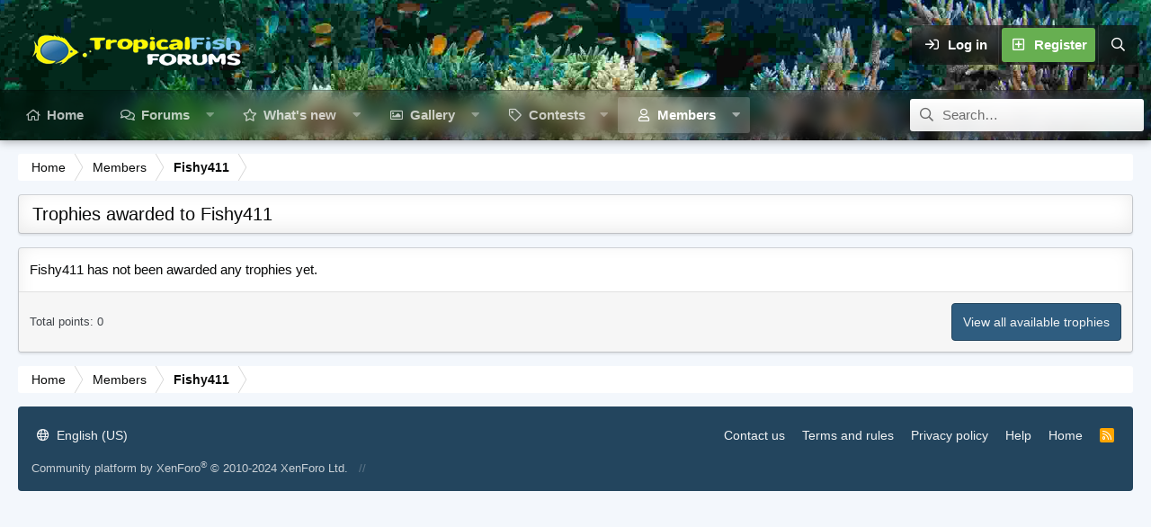

--- FILE ---
content_type: text/html
request_url: https://api.intentiq.com/profiles_engine/ProfilesEngineServlet?at=39&mi=10&dpi=936734067&pt=17&dpn=1&iiqidtype=2&iiqpcid=ac69df3a-95f7-448e-a3c0-1ffb1997bc06&iiqpciddate=1769006962045&pcid=f26552c4-6834-4d2d-97d5-492ae69ca659&idtype=3&gdpr=0&japs=false&jaesc=0&jafc=0&jaensc=0&jsver=0.33&testGroup=A&source=pbjs&ABTestingConfigurationSource=group&abtg=A&vrref=https%3A%2F%2Fwww.fishforums.net
body_size: 55
content:
{"abPercentage":97,"adt":1,"ct":2,"isOptedOut":false,"data":{"eids":[]},"dbsaved":"false","ls":true,"cttl":86400000,"abTestUuid":"g_3a37f4ba-dd23-4131-bdd0-a755fdd298bc","tc":9,"sid":-1027234345}

--- FILE ---
content_type: text/html; charset=utf-8
request_url: https://www.google.com/recaptcha/api2/aframe
body_size: 264
content:
<!DOCTYPE HTML><html><head><meta http-equiv="content-type" content="text/html; charset=UTF-8"></head><body><script nonce="R84497fpPet6RSgsiuftdQ">/** Anti-fraud and anti-abuse applications only. See google.com/recaptcha */ try{var clients={'sodar':'https://pagead2.googlesyndication.com/pagead/sodar?'};window.addEventListener("message",function(a){try{if(a.source===window.parent){var b=JSON.parse(a.data);var c=clients[b['id']];if(c){var d=document.createElement('img');d.src=c+b['params']+'&rc='+(localStorage.getItem("rc::a")?sessionStorage.getItem("rc::b"):"");window.document.body.appendChild(d);sessionStorage.setItem("rc::e",parseInt(sessionStorage.getItem("rc::e")||0)+1);localStorage.setItem("rc::h",'1769006978917');}}}catch(b){}});window.parent.postMessage("_grecaptcha_ready", "*");}catch(b){}</script></body></html>

--- FILE ---
content_type: text/plain
request_url: https://rtb.openx.net/openrtbb/prebidjs
body_size: -84
content:
{"id":"54ce5af1-b6ea-453c-b934-ebe7af5fbbd3","nbr":0}

--- FILE ---
content_type: text/plain; charset=UTF-8
request_url: https://at.teads.tv/fpc?analytics_tag_id=PUB_17002&tfpvi=&gdpr_consent=&gdpr_status=22&gdpr_reason=220&ccpa_consent=&sv=prebid-v1
body_size: 56
content:
OTQ0NDk4NGItYTg1ZS00ZmVhLTkxOTgtOTEyMjc2ZmM2YzlmIy04LTM=